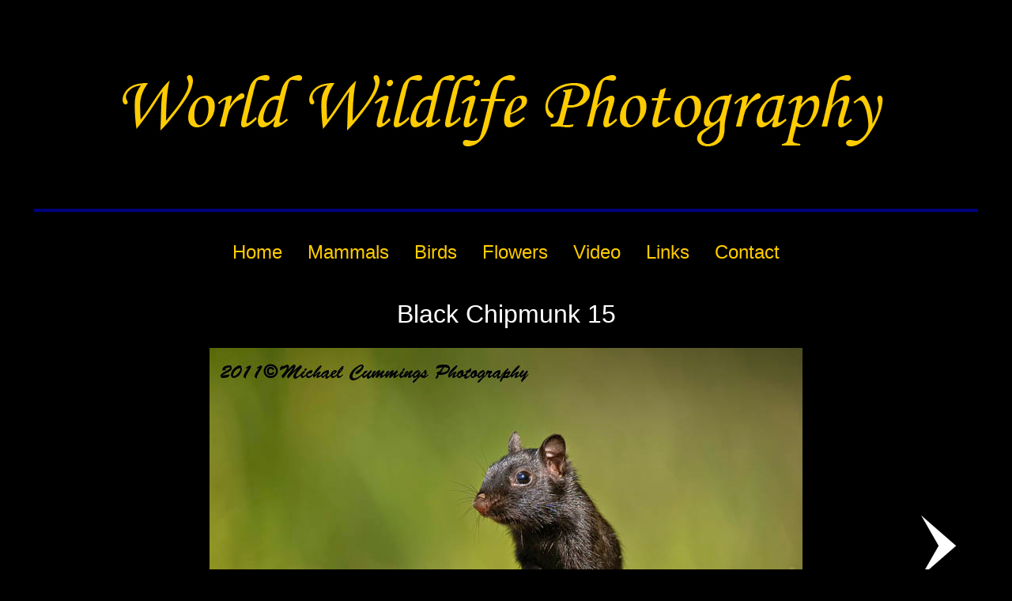

--- FILE ---
content_type: text/html
request_url: http://www.worldwildlifephotography.org/blackchipmunk15.html
body_size: 2119
content:
<!DOCTYPE HTML PUBLIC "-//W3C//DTD HTML 4.01 Transitional//EN"
   "http://www.w3.org/TR/html4/loose.dtd">

<html lang="en">

<head>
<meta name="pinterest" content="nopin" />
<meta http-equiv="Content-Type" content="text/html;charset=ISO-8859-1">
<meta charset="UTF-8">
<title>Black Chipmunk 15 | World Wildlife Photography</title>
<META name="description" content="Photograph of Black Chipmunk 15">

<!-- Global site tag (gtag.js) - Google Analytics -->
<script async src="https://www.googletagmanager.com/gtag/js?id=UA-45231661-1"></script>
<script>
  window.dataLayer = window.dataLayer || [];
  function gtag(){dataLayer.push(arguments);}
  gtag('js', new Date());

  gtag('config', 'UA-45231661-1');
</script>


<style type="text/css">
a { text-decoration:none }
        ul{
            padding: 0;
            list-style: none;
            background: #000000;
        }

        ul li{
            display: inline-block;
            position: relative;
            line-height: 35px;
            text-align: left;
        }

        ul li a{
            display: block;
            padding: 1px 14px;
            color: #333;
            text-decoration: none;
        }

        ul li a:hover{
            color: #fff;
            background: #939393;
        }

        ul li ul.dropdown{
            min-width: 150px; /* Set width of the dropdown */
            background: #000000;
            display: none;
            position: absolute;
            z-index: 999;
            left: 0;
        }

        ul li:hover ul.dropdown{
            display: block; /* Display the dropdown */
        }

        ul li ul.dropdown li{
            display: block;
        }

    </style>
</script>

<style type="text/css">
a { text-decoration:none }
</style>

</head>

<body bgcolor="#000000" link="#FFFFFF" vlink="#FFFFFFF">

<table width="1200" align=center>
                 <tr>
                     <td align="center">
                                                           
                            <h1 class="logo"><img src="titlebanner3.jpg" Alt="Logo banner for www.worldwildlifephotography.com" title="Logo banner for www.worldwildlifephotography.com"></h1> <hr color="000080" size="4">
                     </td>
                 </tr>
</table> 

<table width="1200" align="center">
                     <tr>
                          <td align="center">
                                        <ul>
                                             <li><a href="index.html"><font size="5" face="arial" color="#ffcc00">Home</a></font></li>
                                             <li><a href="mammals.html"><font size="5" face="arial" color="#ffcc00">Mammals</font></a>
                                             <ul class="dropdown">
                                                   <li><a href="arcticwolf.html" ><font size="4" face="arial" color="#ffffff">Arctic Wolf</font></li>
                                                   <li><a href="bison.html" ><font size="4" face="arial" color="#ffffff">Bison</font></li>
                                                   <li><a href="blackbear.html" ><font size="4" face="arial" color="#ffffff">Black Bears</font></li>
                                                   <li><a href="chipmunk.html" ><font size="4" face="arial" color="#ffffff">Chipmunks</font></li>
                                                   <li><a href="coyote.html" ><font size="4" face="arial" color="#ffffff">Coyote</font></li>
                                                   <li><a href="deer.html" ><font size="4" face="arial" color="#ffffff">Deer</font></li>
                                                   <li><a href="elk.html" ><font size="4" face="arial" color="#ffffff">Elk</font></li>
                                                   <li><a href="graysquirrel.html" ><font size="4" face="arial" color="#ffffff">Gray Squirrels</font></li>
                                                   <li><a href="horse.html" ><font size="4" face="arial" color="#ffffff">Horses</font></li>
                                                   <li><a href="ibex.html" ><font size="4" face="arial" color="#ffffff">Ibex</font></li>
                                                   <li><a href="moose.html" ><font size="4" face="arial" color="#ffffff">Moose</font></li>
                                                   <li><a href="reddeer.html" ><font size="4" face="arial" color="#ffffff">Red Deer</font></li>
                                                   <li><a href="redfox.html" ><font size="4" face="arial" color="#ffffff">Red Fox</font></li>
                                                   <li><a href="redsquirrel.html" ><font size="4" face="arial" color="#ffffff">Red Squirrel</font></li>
                                                   <li><a href="snowshoehare.html" ><font size="4" face="arial" color="#ffffff">Snowshoe Hare</font></li>
                                                   <li><a href="timberwolf.html" ><font size="4" face="arial" color="#ffffff">Timber Wolf</font></li>
                                            </ul>
                                            </li>
                                            <li><a href="birds.html"><font size="5" face="arial" color="#ffcc00">Birds</font></a>
                                              <ul class="dropdown">
                                                   <li><a href="birdsofprey.html" ><font size="4" face="arial" color="#ffffff">Birds Of Prey</font></li>
                                                   <li><a href="corvids.html" ><font size="4" face="arial" color="#ffffff">Blackbirds and Jays</font></li>
                                                   <li><a href="canadagoose.html" ><font size="4" face="arial" color="#ffffff">Canada Geese</font></li>
                                                   <li><a href="ducks.html" ><font size="4" face="arial" color="#ffffff">Ducks</font></li>
                                                   <li><a href="herons.html" ><font size="4" face="arial" color="#ffffff">Herons</font></li>
                                                   <li><a href="owls.html" ><font size="4" face="arial" color="#ffffff">Owls</font></li>
                                                   <li><a href="shorebirds.html" ><font size="4" face="arial" color="#ffffff">Shore Birds</font></li>
                                                   <li><a href="smallbirds.html" ><font size="4" face="arial" color="#ffffff">Small Birds</font></li>
                                                   <li><a href="sparrows.html" ><font size="4" face="arial" color="#ffffff">Sparrows</font></li>
                                                   <li><a href="thrushes.html" ><font size="4" face="arial" color="#ffffff">Thrushes</font></li>
                                                   <li><a href="warblers.html" ><font size="4" face="arial" color="#ffffff">Warblers</font></li>
                                                   <li><a href="waterbirds.html" ><font size="4" face="arial" color="#ffffff">Water Birds</font></li>
                                                   <li><a href="woodpeckers.html" ><font size="4" face="arial" color="#ffffff">Woodpeckers</font></li>
                                            </ul>
                                            </li>    
                                            <li><a href="flowers.html"><font size="5" face="arial" color="#ffcc00">Flowers</font></a>
                                             <ul class="dropdown">
                                                   <li><a href="daylilies.html" ><font size="4" face="arial" color="#ffffff">Daylilies</font></li>
                                                   <li><a href="iris.html" ><font size="4" face="arial" color="#ffffff">Irises</font></li>
                                                   <li><a href="lilies.html" ><font size="4" face="arial" color="#ffffff">Lilies</font></li>
                                                   <li><a href="orchids.html" ><font size="4" face="arial" color="#ffffff">Orchids</font></li>
                                                   <li><a href="peonies.html" ><font size="4" face="arial" color="#ffffff">Peonies</font></li>
                                                   <li><a href="rose.html" ><font size="4" face="arial" color="#ffffff">Roses</font></li>
                                                   <li><a href="waterlilies.html" ><font size="4" face="arial" color="#ffffff">Waterlilies</font></li>
                                                   <li><a href="wildflowers.html" ><font size="4" face="arial" color="#ffffff">Wild Flowers</font></li>
                                            </ul>
                                            </li>   
                                            <li><a href="video.html"><font size="5" face="arial" color="#ffcc00">Video</a></font></li>
                                            <li><a href="links.html"><font size="5" face="arial" color="#ffcc00">Links</a></font></li>
                                            <li><a href="contact.html"><font size="5" face="arial" color="#ffcc00">Contact</a></font></li>
                                            </ul>
                     </td>
                 </tr>
</table>
             
 
<br>

<table width="1200" align="center">
                 <tr>
                      <td align="center">
                           <font size="6" face="arial" color="#FFFFFF" align ="center">Black Chipmunk 15</font>
                      </td>
                 </tr>
</table>

<br>

<table width="1200" align="center">
                     <tr>
                          <td width="100" align="center"></a></td>
                          <td align="center"><a href="chipmunk.html" title="chipmunk"><img src="images/mammals/blackchipmunk15.jpg" width="750" height="498" alt="chipmunk" border="0"></a></td>
                          <td width="100" align="center"><a href="chipmunk38.html"><img src="next.jpg" border="0" alt="next"></a></td>
                     </tr>
</table>
<table width="1200" align="center"> 
                     <tr>
                         <td><a href="https://www.redbubble.com/people/jaydee1400/works/70515735-black-chipmunk?asc=u"><img src="buybutton.png" border="0" alt="buy"></a>
                         </td>
                     </tr>
</table>
<table width="1200" align="center">
                    <tr>
                        <td align="center">
                           <font size="4" face="arial" color="#FFFFFF" align ="center">Click Image to return to Chipmunk Gallery</font>
                       </td>
                   </tr>

</table>

<table width="1200" align="center">
                 <tr>
                     <td>
                          <hr color="000080" size="4">
                     </td>
                 </tr>
                 <tr>
                     <td>
                          <font size="4" face="arial" color="#FFFFFF" align ="center">All Text and Images Copyright Michael Cummings &#169;</font>
                     </td>
                 </tr>
                 <tr>
                     <td>
                          <hr color="000080" size="4">
                     </td>
                 </tr>
</table> 

<br>

<table width="1200" align="center">
                 <tr>
                     <td align="center">
                                        <font size="6" face="arial">
                                                                         <a href="index.html">Home</a>&nbsp&nbsp
                                                                         <a href="mammals.html">Mammals</a>&nbsp&nbsp
                                                                         <a href="birds.html">Birds</a>&nbsp&nbsp
                                                                         <a href="flowers.html">Flowers</a>&nbsp&nbsp
                                                                         <a href="video.html">Video</a>&nbsp&nbsp
                                                                         <a href="links.html">Links</a>&nbsp&nbsp
                                                                         <a href="contact.html">Contact Us</a>
                                        </font> 
                 </tr>
</table>
              

                 <center><IMG SRC=http://visit.webhosting.yahoo.com/counter.gif ALT="Counter"></center>
                 
</body>

</html>
